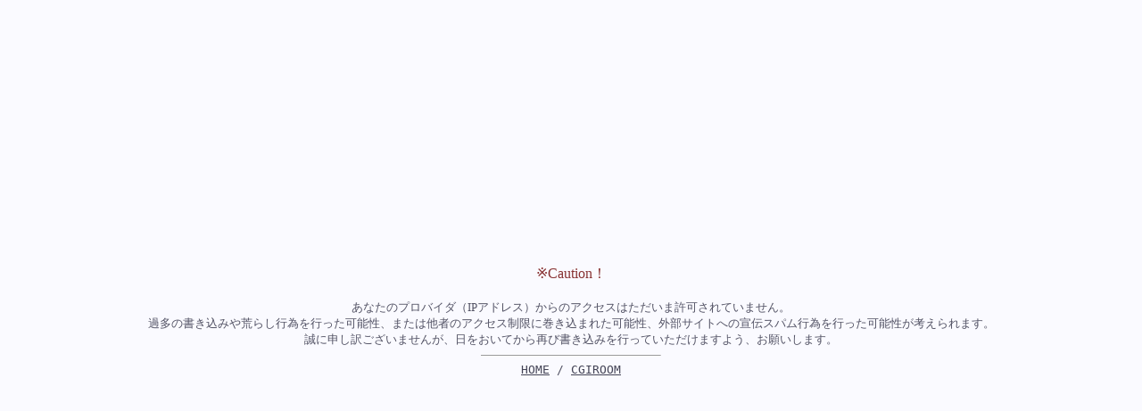

--- FILE ---
content_type: text/html
request_url: https://silversecond.com/WolfRPGEditor/Contest/cgi/SupportBBS_02/BBS_patio.cgi?mode=view&no=20&p=2
body_size: 621
content:
<HTML>
	<HEAD>
		<TITLE>ERROR</TITLE>
<STYLE TYPE="text/css"><!--
BODY{background-color : #fafaff;
  font-size : 10pt;
  color : #535365;
}
A:LINK{color:#434355;}
A:VISITED{color:#834355;}
A:HOVER,A:ACTIVE{color : #8c8c9e;text-decoration : underline;}
--></STYLE>
	</HEAD>
	<BODY bgcolor="#FFFFFF" text="#FF0000">
		<TABLE height="100%" width="100%">
			<TR>
				<TD align=center>
					<font color=#883333>��Caution�I</font><BR><BR><small>���Ȃ��̃v���o�C�_�iIP�A�h���X�j����̃A�N�Z�X�͂������܋�����Ă��܂���B
<br>�ߑ��̏������݂�r�炵�s�ׂ��s�����\���A�܂��͑��҂̃A�N�Z�X�����Ɋ������܂ꂽ�\���A�O���T�C�g�ւ̐�`�X�p���s�ׂ��s�����\�����l�����܂��B
<br>���ɐ\���󂲂����܂��񂪁A���������Ă���Ăя������݂��s���Ă��������܂��悤�A���肢���܂��B</small>
					<HR width=200 size=1>
					<tt><A href="http://www.silversecond.com/WolfRPGEditor/">HOME</A> / 
					<A href="http://cgiroom.nu" target=_blank>CGIROOM</A>
				</TD>
			</TR>
		</TABLE>
	</BODY>
</HTML>
